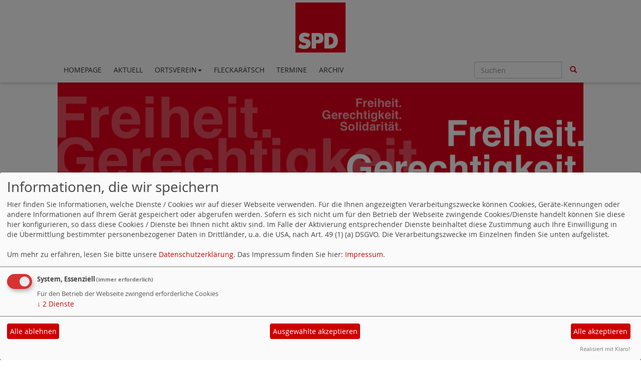

--- FILE ---
content_type: text/html; charset=utf-8
request_url: https://www.spd-bempflingen.de/meldungen/skiboerse-2018/
body_size: 3134
content:
<!DOCTYPE html>
<html lang="de">
  <head>
    <meta charset="utf-8">
    <meta http-equiv="X-UA-Compatible" content="IE=edge">
    <meta name="viewport" content="width=device-width, initial-scale=1">
      <meta http-equiv="cache-control" content="no-cache" />
      <meta http-equiv="pragma" content="no-cache" />
     <link href="/_websozicms/assets/css_js/bootstrap/3.3.5/css/bootstrap.min.css" rel="stylesheet">
     <link href="/_websozicms/assets/css_js/smartmenus/1.0.0/addons/bootstrap/jquery.smartmenus.bootstrap.css" rel="stylesheet">
      <link rel="stylesheet" type="text/css" href="/_websozicms/corner/themes/websozis2017/style.min.css" title="Standard" media="screen, projection" />
<title>Skib&ouml;rse 2018 - SPD Ortsverein Bempflingen</title> <meta name="keywords" content="SPD Ortsverein Bempflingen" />
<meta name="description" content="SPD Ortsverein Bempflingen" />
<meta name="robots" content="INDEX,FOLLOW" />
<meta name="language" content="de" />
<meta name="revisit-after" content="10 days" />
<link rel="canonical" href="https://www.spd-bempflingen.de/meldungen/skiboerse-2018/" />
<link rel="shortcut icon" href="/_websozicms/assets/favicon.ico" type="image/x-icon" />
<meta property="og:type" content="website" />
<meta property="og:title" content="Skibörse 2018 - SPD Ortsverein Bempflingen" />
<meta property="og:description" content="Wie jedes Jahr stand am Anfang die Skib&ouml;rse, ...
" />
<meta property="og:image" content="https://www.spd-bempflingen.de/images/user_pages/Schneem..jpg" />
<meta property="og:url" content="https://www.spd-bempflingen.de/meldungen/skiboerse-2018/" />

<script defer type="text/javascript" src="/_websozicms/assets/css_js/klaro/config.js"></script>
<link rel="stylesheet" type="text/css" href="/_websozicms/assets/css_js/klaro/klaro.min.css">
<script defer type="text/javascript" src="/_websozicms/assets/css_js/klaro/klaro-no-css.js"></script><!--bempflingen-->
<link rel="stylesheet" href="/_websozicms/assets/css_js/system.min.3.css" />

<link rel="stylesheet" href="/_websozicms/assets/css_js/font-awesome/5.0.1/css/fontawesome-all.min.css" />
<link rel='stylesheet' href='/_websozicms/assets/css_js/shariff/3.2.1/shariff.complete.css'>

<link rel="alternate" type="application/rss+xml" title="SPD Ortsverein Bempflingen Newsticker (RSS)" href="https://www.spd-bempflingen.de/index.xml" />
<link rel="alternate" type="application/atom+xml" title="SPD Ortsverein Bempflingen Newsticker (Atom)" href="https://www.spd-bempflingen.de/atom.xml" />
<link rel="alternate" type="application/atom+xml" title="SPD Ortsverein Bempflingen Termine (Atom + Gdata)" href="https://www.spd-bempflingen.de/calendar.xml" />

<script type="text/javascript" src="/_websozicms/assets/css_js/jquery/3.6.0/jquery-3.6.0.min.js"></script>
<script type="text/javascript" src="/_websozicms/assets/css_js/jqueryui/1.12.1/jquery-ui.min.js"></script>
<link rel="stylesheet" href="/_websozicms/assets/css_js/jqueryui/1.12.1/themes/base/jquery-ui.min.css">
<script type="text/javascript" src="/_websozicms/assets/css_js/system.min.2.js"></script>
<script type="text/javascript">(function ($) { $(function() { $(".mj_accordion").mjAccordion()}); }(jQuery)); </script>
<script type="text/javascript">(function ($) { $(function() { $(".mj_tab").mjTab()}); }(jQuery)); </script><script type='text/javascript' src='/_websozicms/assets/css_js/ckeditor/ckeditor.js'></script >      <script type="text/javascript" src="/_websozicms/assets/css_js/bootstrap/3.3.5/js/bootstrap.min.js"></script>
      <script type="text/javascript" src="/_websozicms/assets/css_js/smartmenus/1.0.0/jquery.smartmenus.min.js"></script>
      <script type="text/javascript" src="/_websozicms/assets/css_js/smartmenus/1.0.0/addons/bootstrap/jquery.smartmenus.bootstrap.min.js"></script>
      <!--[if lt IE 9]>
      <script src="/_websozicms/assets/css_js/html5shiv/3.7.3/html5shiv.min.js"></script>
      <script src="/_websozicms/assets/css_js/respond/1.4.2/respond.min.js"></script>
      <![endif]-->
      <script type="text/javascript">
          (function ($) {
              $(document).ready(function() {
                  if ( ($(window).height() + 100) < $(document).height() ) {
                      $('#top-link-block').removeClass('hidden').affix({
                          offset: {top:100}
                      });
                  }
          })} (jQuery)) ;
      </script>
      <script type="text/javascript">
              (function ($) {
                  $(document).ready(function () {
                          $(window).scroll(function () {
                              if (document.documentElement.clientWidth > 768) {
                                  var showlogo = window.logo;
                                  if (showlogo != true) {
                                      var scrolled_val = $(document).scrollTop().valueOf();
                                      if (scrolled_val >= 100) {
                                          $('#logo').hide();
                                          $('.navbar-toggle').css('margin-top', '95px');
                                      }
                                      else if (scrolled_val < 100) {
                                          $('#logo').show();
                                          $('.navbar-toggle').css('margin-top', '0')
                                      }
                                  }
                              }
                          });
                  });
              } (jQuery));
      </script>
  </head>
  <body>
    
    <nav class='navbar navbar-fixed-top' role='navigation'>
  	<div class='container'>
  	<a href='/index.php'><img src="/_websozicms/corner/themes/websozis2017/gif/logo.png" width="100" id="logo" alt="" /></a>
  	<div class='navbar-header'>
    <button type='button' class='navbar-toggle btn btn-default' data-toggle='collapse' data-target='#websozis2017-navbar-collapse-1' aria-expanded='true'>
    <span class='glyphicon glyphicon-menu-hamburger'></span>
    <span class='sr-only'>Toggle navigation</span>
        <span class='icon-bar'></span>
        <span class='icon-bar'></span>
        <span class='icon-bar'></span>
        <span class='toogletext'>Menü</span>
      </button>
    </div>
    <div class='collapse navbar-collapse' id='websozis2017-navbar-collapse-1'>
    <ul class='nav navbar-nav'><li><a  href="/index.php">Homepage</a></li><li><a  href="/meldungen/uebersicht/allgemein/">Aktuell</a></li><li><a role='button*' aria-haspopup='true' aria-expanded='false' href='/meldungen/uebersicht/ortsverein/'>Ortsverein<span class='caret'></span></a><ul class="dropdown-menu"><li><a href="/vorstand/">Vorstand</a></li></ul></li><li><a  href="/fleckaraetsch/">Fleckarätsch</a></li><li><a  href="/termine/show/">Termine</a></li><li><a  href="/meldungen/uebersicht/historisches/">Archiv</a></li></ul>
   <form class='navbar-form navbar-right' role='search' method='get' action='index.php'>
        <div class='input-group'>
          <input type='text' class='form-control' placeholder='Suchen' name='query'>
          <input type='hidden' name='mod' value='search' />
          <input type='hidden' name='op' value='e' />
          <input type='hidden' name='offset' value='10' />
          <input type='hidden' name='min' value='0' />
          <input type='hidden' name='menu' value='' />
          <div class='input-group-btn'>
          <button class='btn btn-default' type='submit'><span class='glyphicon glyphicon-search'></span></button>
          </div>
         </div>
      </form>
      </div>
    </div>
</nav>    <!-- Websozi-Header Bild /am -->
    <div class="container">
        <div class="header-box">
                            <div class="websozi-header" style="background: url('/_websozicms/corner/themes/websozis2017/gif/head_bg.png');">

                    <div class="seitentitellogo">
                        <div class="seitentitel"><h1 id="seitentitel">SPD Ortsverein Bempflingen</h1></div>                    </div>
                </div>
                    </div>
     </div>


    <!-- Page Content -->
    <div class="container maincontent">

        <div class="row content">
            <div class="col-sm-8">
                <div id="module">
                    <div class="tsb">
    <h2> Skibörse 2018 </h2>
     <span class="label label-default topic"> Veröffentlicht am 22.01.2018 <span class="kat_topic"> in Veranstaltungen</span></span><div class="articleText1"> <p>Wie jedes Jahr stand am Anfang die Skib&ouml;rse, ...</p>
</div> <div class="articleText2"><p>... die im Gegensatz zu den Vorjahren nicht allzu viele InteressentInnen anzog - obwohl man seine neu erworbenen Ski bei Herrn Brodbeck von Ski- und Sport-Brodbeck aus Metzingen-Neuhausen am Ort einstellen lassen konnte</p>

<p>Aber dies war wohl bei anderen Brettles-M&auml;rkten auch so der Fall.</p>

<p>Der SPD-Ortsverein dankt allen Helferinnen und Helfern und bat&uuml;rlich auch den K&auml;uferinnen und K&auml;ufern.</p>

<p>&nbsp;</p>

<p>Text/Bild Voss</p>
</div> <div class="clearall">&nbsp;</div> <div class="articlenav">&laquo; <a href="/meldungen/mitglieder-boom-bei-der-spd/">Mitglieder-Boom bei der SPD</a> <div class="right"><a href="/meldungen/stammtisch-spd-neckar-und-aichtal/">Stammtisch SPD Neckar- und Aichtal</a> &raquo;</div></div> 
<!--
<rdf:RDF xmlns:rdf="http://www.w3.org/1999/02/22-rdf-syntax-ns#"
xmlns:dc="http://purl.org/dc/elements/1.1/"
xmlns:trackback="http://madskills.com/public/xml/rss/module/trackback/">
<rdf:Description rdf:about="https://www.spd-bempflingen.de/meldungen/skiboerse-2018/"
dc:identifier="https://www.spd-bempflingen.de/meldungen/skiboerse-2018/"
dc:title="Skibörse 2018"
</rdf:RDF> --> 
</div><!-- End tsb -->                </div>
            </div>
            <div class="col-sm-4 rblock">
                            </div>
        </div>
        <!-- /.row -->

        <div class="row lblock">
            <div class="block col-md-4" id="lblock16791">
    <div class="blocktitle"><h3>Links </h3></div>
     <p><a href="http://www.spd-ub-bempflingen.de">SPD/UB Gemeinderatsfraktion Bempflingen</a></p>

</div><!-- end lblock -->        </div>
        <!-- /.row -->
        <!-- Footer -->
        <footer>
            <div class="row footer">
                <div class="col-lg-12">
                    <p class="text-left">
                            <a class="btn btn-default" href="http://www.websozis.de">WebSozis</a>
                            <a class="btn btn-default" href="http://websozicms.de">WebsoziCMS </a><a href="#" class="btn btn-default" onclick="return klaro.show(undefined, true);return false;">Cookie-Manager</a><a class="btn btn-default" href="/datenschutz/">Datenschutzerkl&auml;rung</a>
							<a class="btn btn-default" href="/impressum/">Impressum</a>                </div>
                <span id="top-link-block" class="hidden">
                    <a href="#top" class="well well-sm btn btn-default btn-circle" onclick="$('html,body').animate({scrollTop:0},'slow');return false;">
                     <i class="glyphicon glyphicon-chevron-up"></i>
                 </a>
            </span>
            </div>
            <!-- /.row -->
        </footer>

    </div>
    <!-- /.container -->
    <script type='text/javascript' src='/_websozicms/assets/css_js/shariff/3.2.1/shariff.min.js'></script>
  </body>
</html>
